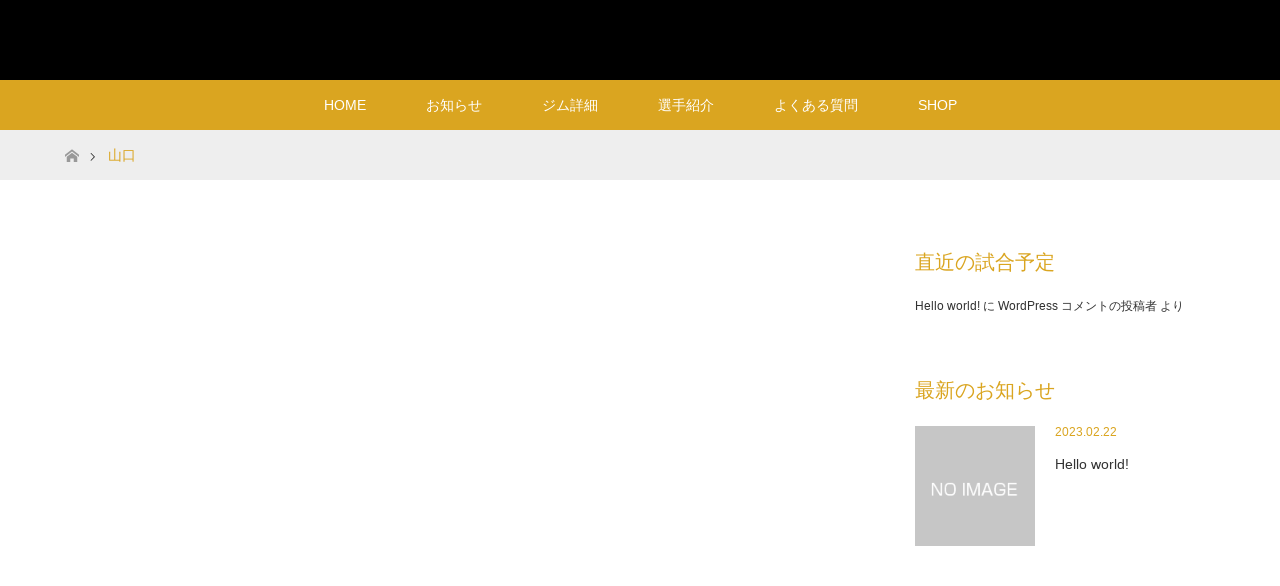

--- FILE ---
content_type: text/css
request_url: https://www.boxer-hiranaka.com/wp/wp-content/themes/maxx_tcd043/css/responsive.css?ver=1.7
body_size: 24569
content:
@charset "utf-8";

body { min-width:0; }

/* レイアウト */
#global_menu_wrap {
  height:auto; min-width:0; width:100%; background:none; border-bottom:none;
}
#header { height:60px; width:100%; background:#fff; position:relative; left:0px; top:0px; z-index:100; box-shadow:0 1px 4px 0 rgba(0,0,0,0.2); margin:0; }

#main_contents { width:auto; margin:0 auto; padding:0; }
#main_col { width:auto; margin:0; padding:30px 20px; -moz-box-sizing:border-box; -webkit-box-sizing:border-box; -o-box-sizing:border-box; -ms-box-sizing:border-box; box-sizing:border-box; }
#main_col.archive-program { padding-top:0; }
#left_col { width:auto; float:none; margin-bottom:30px; }
#side_col { width:auto; float:none; }

.page-template-page-noside #main_col, .error404 #main_col { width:auto; float:none; margin:0 auto; }
.page #main_col { margin-top:15px; padding-top:15px; }




/* ----------------------------------------------------------------------
 ヘッダー
---------------------------------------------------------------------- */
/* html.pc → html.mobile のタイムラグ対策 */
.pc #header { display:none; }
.mobile #header { display:block; }

/* PCのスタイルをリセット　iPadの回転対策 */
.pc #header { width:auto; min-width:0; }
.pc #header_top { width:auto; min-width:0; }
.pc #header_logo { width:auto; }
.pc #header_logo #logo_text, .pc #header_logo #logo_image { width:auto; }
.pc #header_bottom { width:auto; }
.pc .header_inner { width:auto; }

/* ヘッダー固定 */
.mobile .mobile_header_fix { padding-top:60px; }
.mobile .mobile_header_fix #header { width:100%; position:fixed;
  -webkit-transition:opacity 0.2s ease;
  -moz-transition:opacity 0.2s ease;
  -ms-transition:opacity 0.2s ease;
  -o-transition:opacity 0.2s ease;
  transition:opacity 0.2s ease;
}
@media screen and (max-width:782px) {
  .mobile .admin-bar { padding-top:46px; }
  .mobile .mobile_header_fix.admin-bar { padding-top:106px; }
  .mobile .mobile_header_fix.admin-bar #header { top:46px; }
}
@media screen and (max-width:600px) {
  .mobile .mobile_header_fix.admin-bar #wpadminbar { position:fixed; }
}

/* メニューボタン */
a.menu_button {
   position:absolute; right:0px; z-index:9; text-align: center;
   display:inline-block; font-size:11px; color:#333; width:60px; height:60px; line-height:60px; text-decoration:none;
}
a.menu_button span { text-indent:100%; white-space:nowrap; overflow:hidden; display:block; }
a.menu_button:before {
  font-family:'design_plus'; color:#fff; display:block; position:absolute; top:17px; left:19px;
  font-size:18px; width:24px; height:24px; line-height:24px;
  -webkit-font-smoothing: antialiased; -moz-osx-font-smoothing: grayscale;
}
a.menu_button:before { content:'\f0c9'; }
a.menu_button.active { background:#333; }

/* グローバルメニュー */
#global_menu { display:none; clear:both; width:100%; margin:0; top:60px; position:absolute; z-index:9; box-shadow: 1px 2px 1.5px rgba(0, 0, 0, 0.1); -moz-box-shadow: 1px 2px 1.5px rgba(0, 0, 0, 0.1); -webkit-box-shadow: 1px 2px 1.5px rgba(0, 0, 0, 0.1); }
#global_menu ul { margin:0; }
#global_menu ul ul { display:none; }
#global_menu a {
  position:relative; display:block;  margin:0; padding:0px 15px; height:50px; line-height:50px; overflow:hidden; text-decoration:none;
  color:#fff; background:#333; font-size:13px;
  -moz-box-sizing:border-box; -webkit-box-sizing:border-box; -o-box-sizing:border-box; -ms-box-sizing:border-box; box-sizing:border-box;
}
#global_menu a:hover { color:#fff; }
#global_menu ul ul a { padding-left:28px; background:#222; }
#global_menu ul ul ul a { padding-left:42px; background:#111; }
#global_menu ul ul ul ul a { padding-left:55px; background:#000; }
#global_menu li.menu-item-has-children { position:relative; }
#global_menu .child_menu_button { display:block; position:absolute; text-align:center; width:60px; height:49px; right:0px; top:1px; z-index:9; cursor:pointer;  }
#global_menu .child_menu_button .icon:before {
  content:'+'; font-size:13px; color:#aaa; text-align:center;
  display:block; width:20px; height:20px; line-height:20px; border:1px solid #555; border-radius:100%;
  position:absolute; left:20px; top:15px;
}
#global_menu .child_menu_button.active .icon:before, #global_menu .child_menu_button:hover .icon:before { color:#fff; border-color:#fff; }
#global_menu li.menu-item-has-children.open > .child_menu_button .icon:before { content:'-'; }
#global_menu li.menu-item-has-children.open > ul { display:block; }


/* ロゴ */
#header_logo a { color:#fff; text-decoration:none; display:inline-block; -webkit-transition-property:none; -moz-transition-property:none; -o-transition-property:none; transition-property:none; }
#header_logo a:hover { text-decoration:underline; }
#logo_text { margin:0 0 0 15px; z-index:10; float:left; text-align:left; width:-webkit-calc(100% - 90px); width:-moz-calc(100% - 90px); width:calc(100% - 90px); overflow:hidden; }
#logo_text h1 { font-weight:normal; height:55px; line-height:55px; }
#logo_image { margin:0 0 0 15px; z-index:10; float:left; text-align:left; width:-webkit-calc(100% - 90px); width:-moz-calc(100% - 90px); width:calc(100% - 90px); overflow:hidden; }
#logo_image h1 { font-weight:normal; height:55px; line-height:55px; }
#logo_image_mobile { float:left; margin:0 0 0 15px; font-size:18px; font-weight:normal; }
#logo_image_mobile a, #logo_image a { display:inline-block; height:55px; position:relative; }
#logo_image_mobile img, #logo_image img { position:absolute; top:0; bottom:0; margin:auto; max-height:50px; max-width: inherit; }


/* SNSボタン */
#header_social_link { display:none; }

/* パンくずリンク */
#bread_crumb { margin:0; height:auto; line-height:180%; min-width:0px; padding:10px 20px; }
#bread_crumb ul { width:auto; margin:0 auto; }
#bread_crumb li.home a:before { line-height:180%; }




/* ----------------------------------------------------------------------
トップページ
---------------------------------------------------------------------- */
/* ヘッダー画像 */
#header_images { width:100%; min-width:100%; }
@media screen and (max-width:500px) {
  .header_image .image:hover .caption { padding:0 15px; }
  .header_image .caption .button { margin:10px 0 0 0; padding:6px 10px; }
}

/* スライダー */
#header_slider { width:100%; height:auto; position:relative; margin:0 auto; }
#header_slider .item { width:100%; height:auto; overflow:hidden; }
#header_slider .item img { width:100%; height:auto; }
#header_slider .caption { width:100%; padding:0 20px; top:50%; }
#header_slider .caption .title { line-height:150%; font-size:20px !important; }
#header_slider .caption .button { font-size:14px; text-decoration:none; padding:0 20px; height:40px; line-height:40px; display:inline-block; margin:20px 0 0 0; }

@media screen and (max-width:500px) {
    #header_slider .item img { width:100%; height:auto; }
}

@media screen and (orientation: landscape) {
   #header_slider .caption .title { font-size:24px !important; }
   #header_slider .caption .button { font-size:16px; }
}

/* コンテンツボックス */
.index_box_list .box { width:50%; }
.index_box_list .box + .box { width:50%; margin-left:1px; }
@media screen and (max-width:500px) {
  .index_box_list { margin:0; width:100%; display:block; }
  .index_box_list .box { width:100%; margin:0 0 1px 0; }
  .index_box_list .box + .box { width:100%; }
  .index_box_list + .index_box_list { margin-top:0; }
}
/* コンテンツ１ */
#index_content1 { margin:0 0 30px 0; }
#index_content1 .catchphrase { margin:0 0 15px 0; }
#index_content1 .catchphrase .headline { font-size:26px; line-height:1.3; }
#index_content1 .catchphrase .desc { font-size:14px; line-height:2; text-align:left; }
#index_content1 .catchphrase .desc p { margin:0 0 1em 0; }
#index_content1 .index_box_list .caption { font-size:12px; }
#index_content1 .index_box_list .headline { font-size:24px; }
#index_content1 .index_box_list .image .caption { padding:53px 8% 0 8%; }

/* コンテンツ２ */
#index_content2 { margin:30px 0; }
#index_content2 .catchphrase { margin:0 0 15px 0; }
#index_content2 .catchphrase .headline { font-size:26px; line-height:1.3; }
#index_content2 .catchphrase .desc { font-size:14px; line-height:2; text-align:left; }
#index_content2 .index_box_list .caption { font-size:14px; }
#index_content2 .index_box_list .caption p { margin:1em 0; }
@media screen and (max-width:500px) {
  #index_content2 .index_box_list .box { margin:0; }
  #index_content2 .index_box_list .box3:before{ content:''; display:block; padding-top:100%; }
  #index_content2 .index_box_list .box3 .image{ position:absolute; top:0; left:0; }
}


/* アーカイブのボタン */
.index_archive_link a { display:inline-block; padding:10px 15px; min-width:120px; width:auto; height:auto; line-height:160%; text-align:center; position:relative; font-size:11px; }

/* プログラム */
#index_program { margin:30px 0; padding:0; }
#index_program_headline { margin:0 0 20px 0; font-size:20px; font-weight:400; text-align:center; position:static; }
#index_program .index_archive_link { margin:30px auto 0 auto; text-align:center; position:static; }

/* お知らせ */
#index_news { margin:30px 0; padding:0; }
#index_news_headline { margin:0 0 20px 0; font-size:20px; font-weight:400; text-align:center; position:static; }
#index_news .index_archive_link { margin:30px auto 0 auto; text-align:center; position:static; }
#index_news #recent_news { clear:both; }

/* バナー */
#index_banner { margin:30px 0; text-align:center; }

/* ブログ */
#index_blog { margin:30px 0; padding:0; }
#index_blog_headline { margin:0 0 20px 0; font-size:20px; font-weight:400; text-align:center; position:static; }
#index_blog .index_archive_link { margin:10px auto 0 auto; text-align:center; position:static; }
#index_blog_list > li { width:49%; margin:0 0 20px 0; padding:0; }
#index_blog_list > li:nth-child(odd) { float:left; clear:both }
#index_blog_list > li:nth-child(even) { float:right; }
#index_blog_list li li { font-size:10px; }
#index_blog_list li .title { font-size:12px; }

@media screen and (max-width:500px) {
  #index_blog_list { margin:0; }
  #index_blog_list > li { width:100%; height:auto; display:block; float:none !important; margin:0 0 20px 0; padding:0; }
}

/* ページナビ */
.page_navi { margin:0 0 30px 0; }




/* ----------------------------------------------------------------------
 固定ページテンプレート
---------------------------------------------------------------------- */

/* コンテントヘッダー */
.page_content_header { margin:-30px -20px 30px -20px; width:auto; }
.page_content .page_content_header .headline { font-size:16px; }
@media screen and (max-width:500px) {
  .page_content_header .headline { width:40%; }
  .page_content_header .image { width:60%; overflow:hidden; }
  .page_content_header img {
    width:auto; height:100%; max-width:none !important; position:absolute; top:50%; left:50%;
    -webkit-transform:translate(-50%, -50%); -mox-transform:translate(-50%, -50%); -ms-transform:translate(-50%, -50%); -o-transform:translate(-50%, -50%); transform:translateY(-50%, -50%);
  }
}

/* テンプレート共通 */
.page_content #post_title { margin:20px 0; font-size:20px; }
.page_content .headline { margin:0 0 20px 0; font-size:20px; }
.page_content .post_row .post_col, .page_content .post_row .post_col-2, .page_content .post_row .post_col-3 { margin-bottom:20px; }
.page_content .post_row .post_col:last-child, .page_content .post_row .post_col-2:last-child, .page_content .post_row .post_col-3:last-child { margin-bottom:0; }
.page_content1, .page_content2, .page_content3, .page_content4, .page_content5 { margin-bottom:20px; }

/* テンプレート1 */
.page_content.type1 .page_content1 img { margin-top:30px; }
.page_content.type1 .post_row .post_col-2 { margin-bottom:0; width:50%; }
.page_content.type1 .post_row .post_col-2:nth-child(odd) { padding-right:2px; }
.page_content.type1 .post_row .post_col-2:nth-child(even) { padding-left:2px; }
/* テンプレート3 */
.page_map { margin-bottom:30px; }
.page_map_info { margin-top:30px; }



/* ----------------------------------------------------------------------
 アーカイブページ
---------------------------------------------------------------------- */

/* ヘッダーのキャッチフレーズ */
#archive_header { margin:0 0 30px; }
#archive_headline { font-size:24px !important; margin:0 15px; }
#archive_desc { font-size:14px !important; margin:10px 0 0 0; }


/* アーカイブ */
#post_list > li { width:49%; margin:0 0 20px 0; padding:0; }
#post_list > li:nth-child(odd) { float:left; clear:both }
#post_list > li:nth-child(even) { float:right; }
#post_list li li { font-size:10px; }
#post_list li .title { font-size:12px; }

@media screen and (max-width:500px) {
  #post_list { margin:0; }
  #post_list > li { width:100%; height:auto; display:block; float:none !important; margin:0 0 20px 0; padding:0; }
}


/* 日付・カテゴリー共通 */
li.category2 { min-width:auto; min-height:24px; line-height:24px; }
li.date2 { width:64px; height:64px; }
li.date2 .entry-date-year { padding-top:11px; font-size:9px; }
li.date2 .entry-date-month { padding-top:3px; font-size:12px; text-transform:uppercase; }
li.date2 .entry-date-day { padding-top:4px; font-size:16px; }




/* ----------------------------------------------------------------------
 記事
---------------------------------------------------------------------- */
/* アイキャッチ画像 */
.single-post #article { margin-top:-30px; }
#post_image { margin:0 -20px 20px -20px; padding:0; }

/* 日付・カテゴリー */
#post_meta_top { margin:0 0 20px 0; height:65px; }
#post_meta_top li { font-size:10px; }
#post_meta_top .date { margin-left:-20px; }
#post_meta_top .category { margin-right:-20px; min-width:auto; min-height:24px; line-height:24px; }

/* 記事タイトル */
#post_title { margin:20px 0; font-size:20px; line-height:1.5; }

/*  記事本文*/
.post_content { margin:0; }

/* SNSボタン */
#single_share_top { margin:0 0 10px; }
#single_share_top #share_top1 { padding-top:0; }

/* メタ情報 */
#post_meta_bottom { margin:0 0 20px 0; background:#fafafa; padding:15px; }
#post_meta_bottom li { display:block; margin:0 0 10px 0; border:none; font-size:12px; line-height:160%; }
#post_meta_bottom li:last-child { border:none; margin:0; }
#post_meta_bottom li.post_category:before { top:0px; left:0px; }
#post_meta_bottom li.post_tag:before { top:2px; left:0px; }
#post_meta_bottom li.post_author:before { top:0px; left:0px; }
#post_meta_bottom li.post_comment:before { top:0px; left:0px; }

/* 次の記事、前の記事 */
#previous_next_post { margin:0 0 30px 0; }
#previous_next_post .prev_post { float:left; width:50%; }
#previous_next_post .next_post { float:right; width:50%; }
#previous_next_post .prev_post a { border-right:1px solid #fff; }

@media screen and (max-width:500px) {
  #previous_next_post a { padding:18px 0; height:auto; text-align:center; }
  #previous_next_post a .title { display:none; }
  #previous_next_post .prev_post a { padding-left:20%; }
  #previous_next_post .next_post a { padding-right:20%; }
  #previous_next_post .prev_post a:before { content:'\e90f'; left:8%; text-align:left; }
  #previous_next_post .next_post a:before { content:'\e910'; right:8%; text-align:right; }
  #previous_next_post .prev_post a:after { content:attr(data-mobile-title); color:#fff; }
  #previous_next_post .next_post a:after { content:attr(data-mobile-title); color:#fff; }
}

/* 広告 */
#single_banner_area { margin:0 0 20px 0; text-align:center; }
#single_banner_area .single_banner_left { float:none; padding:0 0 15px 0; margin:0 auto; }
#single_banner_area .single_banner_right { float:none; padding:0 0 15px 0; margin:0 auto; }
#single_banner_area img { max-width:100%; height:auto; display:inline; }

/* 広告2 */
#single_banner_area_bottom { margin:0 0 20px 0; text-align:center; }
#single_banner_area_bottom .single_banner_left { float:none; padding:0 0 15px 0; margin:0 auto; }
#single_banner_area_bottom .single_banner_right { float:none; padding:0; margin:0 auto; }
#single_banner_area_bottom img { max-width:100%; height:auto; display:inline; }
/* 広告（ショートコードver） */
#single_banner_area2 { margin:0 0 20px 0; text-align:center; }
#single_banner_area2 .single_banner_left { float:none; padding:0 0 15px 0; margin:0 auto; }
#single_banner_area2 .single_banner_right { float:none; padding:0 0 5px 0; margin:0 auto; }
#single_banner_area2 img { max-width:100%; height:auto; display:inline; }

/* 関連記事 */
#related_post .headline { margin:30px 0 20px 0; padding:13px 15px; font-size:14px; color:#fff; text-align:center; background:#000; }
#related_post ol { margin:0 0 20px 0; }
#related_post li { width:32%; margin:0 2% 15px 0; float:none; display:inline-block; vertical-align:top; }
#related_post li:nth-child(3n) { margin-right:0; }

@media screen and (max-width:500px) {
  #related_post li .title { font-size:12px; }
  #related_post li, #related_post li:nth-child(3n) {
    width:50%; margin:0 10px 15px 0;
    width:-webkit-calc(50% - 10px); width:-moz-calc(50% - 10px); width:calc(50% - 10px);
  }
  #related_post li:nth-child(even) { margin:0 0 15px 10px; }
}


/* サイドコンテンツ ヘッドライン */
.mobile .single-post .side_headline { padding:13px 15px; font-size:14px; color:#fff; text-align:center; background:#000;  }


/* ----------------------------------------------------------------------
 お知らせ
---------------------------------------------------------------------- */
/* お知らせ一覧 */
#recent_news .headline { margin:0 0 20px 0; font-size:20px; }
#recent_news .title { display:inline; margin:0; font-weight:400; }
#recent_news .title a { display:block; padding:30px 20px 10px 20px; }
#recent_news .no_date .title a { padding:10px; }
#recent_news .date { display:block; font-size:12px; font-weight:400; position:absolute; top:5px; left:20px;
  -webkit-transform:none; -moz-transform:none; -ms-transform:none; -o-transform:none; transform:none;
}


/* ----------------------------------------------------------------------
 プログラム
---------------------------------------------------------------------- */
.program_header { margin:0 -20px; }

/* プログラム一覧 */
#program_list { margin:0 -20px; }
#program_list .program { height:90px; }
#program_list .program a { height:100%; }
#program_list .program img { width:auto; height:100%; }
#program_list .program.noimage:before { content:''; display:block; padding-top:18.75%; }
#program_list .program.noimage a { height:100%; position:absolute; top:0; left:0; }
@media screen and (max-width:500px) {
  #program_list .program .caption { font-size:26px; }
  #program_list .program .program_title { padding:0 20px; font-size:24px; }
  #program_list .program .program_subtitle { padding:6px 20px 0 20px; font-size:14px; }
  .program_header .program_category_title { margin:0 15px 0 0; padding:0 15px; line-height:55px; font-size:18px; }
  .program_header .program_category_subtitle { font-size:13px; }
  .program_header .program_category_subtitle span { padding:0 10px 0 0;}
}

/* プログラム詳細 */
.program_content #post_title { margin:30px 0 20px 0; font-size:24px; }
.program_content .headline2, .program_content .headline3, .program_content .headline4 { font-size:20px; }
.program_content .post_row .post_col p:last-child, .program_content .post_row .post_col-2  p:last-child, .program_content .post_row .post_col-3 p:last-child { margin-bottom:0; }
.program_content .headline2 { margin-top: 25px; }

#article.program { margin-top:-30px; }

/* ----------------------------------------------------------------------
 サイドコンテンツ
---------------------------------------------------------------------- */
/* 基本設定 */
.side_widget { margin:0 0 30px 0; font-size:12px; position:relative; }
.side_widget:last-child, .side_widget:only-child  { margin:0; }
.side_headline { text-align:center; }

/* search */
.widget_search #search-box, .widget_search #s, .widget.google_search #s { width:75%; height:40px; margin:0 0 5px 0; }
.widget_search #search-btn input, .widget_search #searchsubmit, .widget.google_search #searchsubmit { width:25%; }

/* バナーリスト2 */
@media screen and (min-width:501px) {
 ul.banner_list2 { margin:0; padding:8px; background:#000; font-size:0; }
 ul.banner_list2 li { margin:0; padding:7px; width:50%; overflow:hidden; position:relative; display:inline-block; vertical-align:top;
  -moz-box-sizing:border-box; -webkit-box-sizing:border-box; -o-box-sizing:border-box; -ms-box-sizing:border-box; box-sizing:border-box;
 }
}

/* ----------------------------------------------------------------------
 フッター
---------------------------------------------------------------------- */
#footer_top {}
#footer_top_inner { width:100%; margin:0 auto; padding:10px 0; text-align:center; }

/* logo */
#footer_logo { margin:20px 0; }
#footer_logo .logo { font-size:24px; margin:0; }
#footer_logo .desc { font-size:10px; margin:10px 0 0 0; }

/* 住所 */
#footer_address {
  min-width:0px; margin:10px auto; height:auto; line-height:180%; padding:0 20px; font-size:12px; }
#footer_address span { display:block; margin:5px 0; }

/* SNSボタン */
#footer_social_link { display:block; margin:10px 15px; text-align:center; }

/* コピーライトエリア */
#footer_bottom { width:100%; min-width:0px; height:auto; }
#footer_bottom_inner { width:100%; margin:0 auto; height:auto; }

/* ページ上部へ戻るボタン */
#return_top { display:none; position:fixed; bottom:0; right:0; z-index:990; }
#return_top a { display:block; width:50px; height:50px; text-decoration:none; }
#return_top a span { display:none; }

/* フッターバナー */
@media screen and (min-width:501px) {
  .footer_banner .caption { width:100%; line-height:1.5; position:absolute; top:10%; left:0; z-index:2;
    -webkit-transform:none; -moz-transform:none; -ms-transform:none; -o-transform:none; transform:none;
  }
}
@media screen and (max-width:500px) {
  #footer_banners_inner { width:100%; display:block; }
  .footer_banner img { min-height:none; }
  .footer_banner.no_image .caption { position:static; padding:30px 0; -webkit-transform:none; -moz-transform:none; -ms-transform:none; -o-transform:none; transform:none; }
	.footer_banner .footer_banner_headline,
	.footer_banner .footer_banner_desc {
		padding: 0 20px;
	}
}

/* フッターウィジェット */
#footer_widget { margin:20px 0 25px 0; padding:0 15px; }
.footer_widget { width:48%; margin:0 1% 30px 1%; }
.footer_widget.widget_nav_menu { width:24%; margin:0 0.5% 25px 0.5%; }

@media screen and (max-width:500px) {
  #footer_widget { padding:0 20px; text-align:left; }
  .footer_widget { width:100%; margin:0 0 30px 0; }
  .footer_widget.widget_nav_menu { width:49%; margin:0 1% 25px 0; }
}



/* ----------------------------------------------------------------------
 コメント
---------------------------------------------------------------------- */
#comment_headline { margin:30px 0 20px 0; padding:13px 15px; font-size:14px; color:#fff; text-align:center; background:#000; }
#comment_area, #trackback_area { margin:15px 0px 0; }

/* コメント・トラックバックのタブ */
#comment_header { position:relative; margin:0 0 15px; }
#comment_header ul { margin:0; }
#comment_header ul li.comment_switch_active a:after, #comment_header #comment_closed p:after { display:none; }
@media screen and (max-width:500px) {
  #comment_header ul li { float:none; text-align:center; margin:0; width:100%; }
}

/*  コメントの基本部分 */
.comment { padding:10px 10px 0; }

/* コメントの情報部分 */
.comment-meta-left { float:left; width:100%; }

/* フォーム部分 */
.comment_form_wrapper { border:1px solid #ccc; margin:0 0 25px; padding:15px; background:#fff; }


/* pagebuilder */
.post_content .pb_catchcopy { font-size:20px !important; line-height:1.5; }
.post_content .pb_headline { font-size:20px !important; line-height:1.5; }

